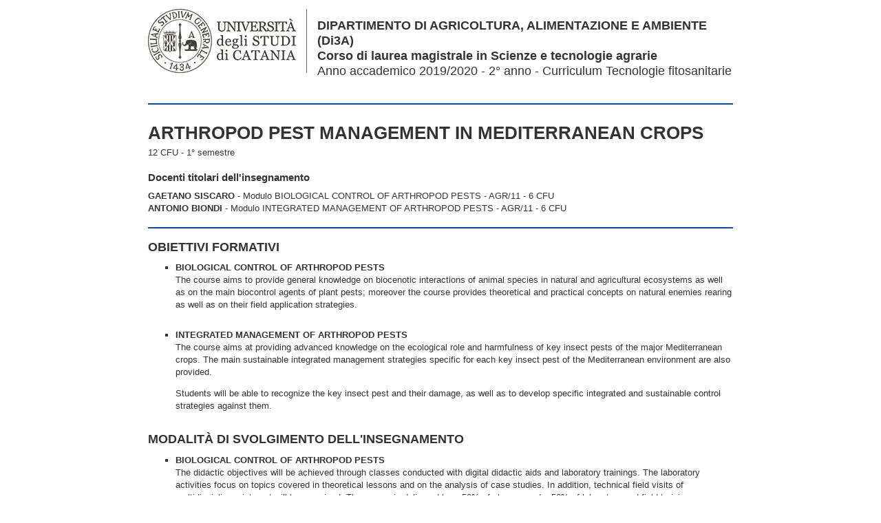

--- FILE ---
content_type: text/html;charset=utf-8
request_url: https://syllabus.unict.it/insegnamento.php?id=11705
body_size: 5082
content:
<html>
<head>
<meta http-equiv="Content-Type" content="text/html;charset=utf-8">
<title>Universit&agrave; degli Studi di Catania</title>
<link type="text/css" rel="stylesheet" href="http://fonts.googleapis.com/css?family=Roboto+Condensed:400,700">
<meta name="viewport" content="width=device-width,initial-scale=1.0,minimum-scale=1.0">
<style type="text/css">
body,a{color:#333}
body,td,th{font-family:Arial,sans-serif;font-size:.8em;line-height:1.45em}
body{background:#fff;padding:18px 9px 9px}
a{text-decoration:none}
ul{list-style-type:square}
h1{margin:0}
h2{clear:both;text-transform:uppercase}
h2,h3{margin:0 0 9px}
.testi table,.testi td,.testi th{border:0}
.testi table{margin-bottom:1em}
.testi td,.testi th{border-bottom:1px solid #ccc;padding:5px}
h1,h2,h3,.fg{font-family:'Roboto Condensed',Arial,sans-serif}
h1{font-size:2em;line-height:1.2em}
h2{font-size:1.4em}
h3{font-size:1.2em}
h1,h2{border-top:2px solid #0e4c92;padding-top:1em}
hr{display:none}
.fg{color:#666;font-size:1.1em}
#wrapper{max-width:850px;margin:0 auto;text-align:left}
#logo{float:left;border-right:1px solid #666;margin:-13px 15px 9px 0;padding-right:15px}
#logo a{background:url(unict.png) no-repeat;display:block;width:215px;height:93px}
#logo img{display:none}
#ns{color:#333;font-size:1.4em;line-height:1.25em;padding-left:246px}
.moduli li{clear:both;padding-bottom:1em}
.moduli li:last-child,.moduli li li,.moduli li li li{padding-bottom:0}
.testi p,.altre_info p,.testi ul,.altre_info ul,.testi ol,.altre_info ol{margin:0 0 1em}
.testi li ol{margin-bottom:0}
#tbl_programmazione td{border-bottom:1px solid #ccc;font-size:.8em;padding:7px;vertical-align:top}
.info-docente,.note{font-size:.9em}
.info-docente{padding-left:25px}
@media screen and (max-width:599px){
*{-webkit-text-size-adjust:none}
h1{font-size:1.7em}
#header{text-align:center}
#logo{float:none;border-right:0;margin-bottom:14px}
#logo a{margin:0 auto}
#ns{padding-left:0}
h1{margin-top:-.75em}
}
@media (-webkit-min-device-pixel-ratio:2){
#logo a{background-image:url(unict-2x.png);background-size:215px 93px}
} 
@media print{
#logo a,.no-print{display:none}
#logo img{display:block}
#ns{font-size:1.1em;padding-left:224px}
h1{font-size:1.75em}
}
</style>
</head>
<body>
<div id="wrapper">
<div id="header"><div id="logo"><a href="http://www.unict.it"></a><img src="unict.png" width="193" height="83" alt=""></div>
<div class="fg" id="ns"><b>DIPARTIMENTO DI AGRICOLTURA, ALIMENTAZIONE E AMBIENTE (Di3A)</b><br><b>Corso di laurea magistrale in Scienze e tecnologie agrarie</b><br>Anno accademico 2019/2020 - 2&deg; anno - Curriculum Tecnologie fitosanitarie</div></div><br style="clear:both"><hr noshade><br>
<h1>ARTHROPOD PEST MANAGEMENT IN MEDITERRANEAN CROPS</h1>
<div style="margin-top:5px">12 CFU - 1&deg; semestre</div><br><h3>Docenti titolari dell'insegnamento</h3><b>GAETANO SISCARO</b> - Modulo BIOLOGICAL CONTROL OF ARTHROPOD PESTS - AGR/11 - 6 CFU<br><b>ANTONIO BIONDI</b> - Modulo INTEGRATED MANAGEMENT OF ARTHROPOD PESTS - AGR/11 - 6 CFU<br><br><hr noshade>
<h2>Obiettivi formativi</h2><ul class="moduli">
<li><b>BIOLOGICAL CONTROL OF ARTHROPOD PESTS</b><br><div class="testi"><p>The course aims to provide general knowledge on biocenotic interactions of animal species in natural and agricultural ecosystems as well as on the main biocontrol agents of plant pests; moreover the course provides theoretical and practical concepts on natural enemies rearing as well as on their field application strategies.</p></div></li>
<li><b>INTEGRATED MANAGEMENT OF ARTHROPOD PESTS</b><br><div class="testi"><p>The course aims at providing advanced knowledge on the ecological role and harmfulness of key insect pests of the major Mediterranean crops. The main sustainable integrated management strategies specific for each key insect pest of the Mediterranean environment are also provided.</p>

<p>Students will be able to recognize the key insect pest and their damage, as well as to develop specific integrated and sustainable control strategies against them.</p></div></li>
</ul><br>
<h2 style="border-top:0;padding-top:0">Modalit&agrave; di svolgimento dell'insegnamento</h2><ul class="moduli">
<li><b>BIOLOGICAL CONTROL OF ARTHROPOD PESTS</b><br><div class="testi"><p>The didactic objectives will be achieved through classes conducted with digital didactic aids and laboratory trainings. The laboratory activities focus on topics covered in theoretical lessons and on the analysis of case studies. In addition, technical field visits of multidisciplinary interest will be organized. The course is delivered by a 50% of classes and a 50% of laboratory and field training.</p></div></li>
<li><b>INTEGRATED MANAGEMENT OF ARTHROPOD PESTS</b><br><div class="testi"><p>The course will be delivered by a 50% of lectures and a 50% of laboratory group activities, bibliographic searches, scientific paper discussions, seminars and technical field visits.</p></div></li>
</ul><br>
<h2 style="border-top:0;padding-top:0">Prerequisiti richiesti</h2><ul class="moduli">
<li><b>BIOLOGICAL CONTROL OF ARTHROPOD PESTS</b><br><div class="testi"><p>Basic knowledge on Entomology and Agricultural Zoology</p></div></li>
<li><b>INTEGRATED MANAGEMENT OF ARTHROPOD PESTS</b><br><div class="testi"><p>General and applied Entomology, Agronomy, Basic knowledge on pesticide toxicology and applications</p></div></li>
</ul><br>
<hr noshade>
<h2>Frequenza lezioni</h2><ul class="moduli">
<li><b>BIOLOGICAL CONTROL OF ARTHROPOD PESTS</b><br><div class="testi"><p>Attendance is not compulsory to hold exams, but it is strongly recommended to attend at least the 70% of the didactic activities.</p></div></li>
<li><b>INTEGRATED MANAGEMENT OF ARTHROPOD PESTS</b><br><div class="testi"><p>Not compulsory, but highly recommended.</p></div></li>
</ul><br>
<hr noshade>
<h2>Contenuti del corso</h2><ul class="moduli">
<li><b>BIOLOGICAL CONTROL OF ARTHROPOD PESTS</b><br><div class="testi"><ol>
	<li>Concepts on the population dynamics of arthropod pests and their natural enemies in natural and agricultural ecosystems</li>
	<li>Identification and biology of the major groups of entomophagous arthropods and entomopathogenic agents</li>
	<li>Rearing techniques of entomophagous arthropods and their application in crop protection</li>
	<li>Microbiological control: application of viruses, bacteria, fungi and entomopathogenic nematodes</li>
	<li>Autocidal control: sterile insect technique (SIT), insect chemo-sterilizers</li>
	<li>Basic principles of agro-ecology: ecological infrastructures; habitat management for enhancing the functional biodiversity in agroecosystems</li>
	<li>Natural control and biological control strategies in the main agro-ecosystems: citrus orchard, vineyard, olive grove, fruit trees, open field and protected vegetables</li>
</ol></div></li>
<li><b>INTEGRATED MANAGEMENT OF ARTHROPOD PESTS</b><br><div class="testi"><p>Concepts and applications of specific integrated pest management strategies, with focus on the control of key arthropod pests of the main Mediterranean agro-ecosystems, such as: (1) Citrus; (2) Olive; (3) Grape; (4) Pome and stone fruits; (5) Protected vegetables; (6) Open field vegetables and arable crops. Moreover, (7) a part of the course will be focused on exotic invasive insect pests at high risk of introduction, and on (8) pesticide (eco)toxicology.</p></div></li>
</ul><br>
<hr noshade>
<h2>Testi di riferimento</h2><ul class="moduli">
<li><b>BIOLOGICAL CONTROL OF ARTHROPOD PESTS</b><br><div class="testi"><p>1. BELLOWS T.S. &amp; FISHER T.W. (Ed.), 1999. Handbook of biological control: principles and applications of biological control. Academic Press (978-0-12-257305-7)</p>

<p>2. COPPING L.G. (Ed.) 2011. The manual of biocontrol agents: a world compendium. 4th Edition. BCPC Publ. (British Crop Production Council (978-1-901396-17-1)</p>

<p>3. FLINT M.L. &amp; DREISTADT S.H., 1998. Natural enemies handbook: the illustrated guide to biological pest control. Univ. Calif. Div. Agric. Nat. Res. Publ.3386, University of California Press (978-1-879906-41-9)</p>

<p>4. HELYER N., BROWN K., CATTLIN N.D., 2014. Biological control in plant protection: a colour handbook, Second Edition CRC Press (978-1-84076-117-7)</p></div></li>
<li><b>INTEGRATED MANAGEMENT OF ARTHROPOD PESTS</b><br><div class="testi"><p>1. Alford D V (2013) Pests of Fruit Crops: A Colour Handbook. CRC Press</p>

<p>2. Bostanian NJ, Vincent C, Isaacs R (2012) Arthropod Management in Vineyards: Pests, Approaches, and Future Directions. Springer Science &amp; Business Media.</p>

<p>3. Ciancio A, Mukerji KG (2010) Integrated management of arthropod pests and insect borne diseases. Springer Science &amp; Business Media.</p>

<p>4. Hulme PE (2009) Handbook of alien species in Europe (Vol. 569). Dordrecht, The Netherlands: Springer.</p>

<p>5. Kogan M, Jepson PC (2007) Perspectives in ecological theory and integrated pest management. Cambridge: Cambridge University Press.</p>

<p>6. Radcliffe EB, Hutchison WD, Cancelado RE (2009) Integrated pest management: concepts, tactics, strategies and case studies. Cambridge University Press.</p></div></li>
</ul><br>
<h2 style="border-top:0;padding-top:0">Altro materiale didattico</h2><ul class="moduli">
<li><b>BIOLOGICAL CONTROL OF ARTHROPOD PESTS</b><br><div class="testi"><p>Teacher provides the didactic material on the STUDIUM website. The presentations used during the lessons will be provided, as well as scientific and / or technical publications on specific subjects.</p></div></li>
<li><b>INTEGRATED MANAGEMENT OF ARTHROPOD PESTS</b><br><div class="testi"><p>All the slides used during lectures, as well as any additional document will be provided by the teacher through the &quot;Studium&quot; web system.</p>

</div></li>
</ul><br>
<hr noshade>
<h2>Programmazione del corso</h2>
<table id="tbl_programmazione" cellspacing="0" width="100%">
<tr><td colspan="3"><b>BIOLOGICAL CONTROL OF ARTHROPOD PESTS</b></td></tr>
<tr><td>&nbsp;</td><td><b>Argomenti</b></td><td><b>Riferimenti testi</b></td></tr>
<tr><td>1</td><td>Concepts on the population dynamics of arthropod pests and their natural enemies in natural and agricultural ecosystems</td><td>1, Didactic material provided on STUDIUM website&nbsp;</td></tr>
<tr><td>2</td><td>Recognition and biology of the major groups of entomophagous arthropods and entomopathogenic agents</td><td>2, 3, 4, Didactic material provided on STUDIUM website&nbsp;</td></tr>
<tr><td>3</td><td>Rearing techniques of entomophagous arthropods and their application in crop protection</td><td>1, Didactic material provided on STUDIUM website&nbsp;</td></tr>
<tr><td>4</td><td>Microbiological control: application of viruses, bacteria, fungi and entomopathogenic nematodes</td><td>1, Didactic material provided on STUDIUM website&nbsp;</td></tr>
<tr><td>5</td><td>Autocidal control: sterile insect technique (SIT), insect chemo-sterilizers</td><td>1, Didactic material provided on STUDIUM website&nbsp;</td></tr>
<tr><td>6</td><td>Basic principles of agro-ecology: ecological infrastructures; habitat management for enhancing the functional biodiversity in agroecosystems</td><td>1, Didactic material provided on STUDIUM website&nbsp;</td></tr>
<tr><td>7</td><td>Natural control and biological control strategies in the main agro-ecosystems: citrus orchard, vineyard, olive grove, fruit trees, open field and protected vegetables</td><td>1, 3, 4, Didactic material provided on STUDIUM website&nbsp;</td></tr>
<tr><td colspan="3"><b>INTEGRATED MANAGEMENT OF ARTHROPOD PESTS</b></td></tr>
<tr><td>&nbsp;</td><td><b>Argomenti</b></td><td><b>Riferimenti testi</b></td></tr>
<tr><td>1</td><td>Citrus</td><td>1, 3, 5, 6, Didactic material provided on Studium &nbsp;</td></tr>
<tr><td>2</td><td>Olive</td><td>1, 5, 6, Didactic material provided on Studium&nbsp;</td></tr>
<tr><td>3</td><td>Grape</td><td>1, 2, 5, 6, Didactic material provided on Studium &nbsp;</td></tr>
<tr><td>4</td><td>Pome and stone fruits</td><td>1, 5, 6, Didactic material provided on Studium&nbsp;</td></tr>
<tr><td>5</td><td>Protected vegetables</td><td>1, 5, 6, Didactic material provided on Studium&nbsp;</td></tr>
<tr><td>6</td><td>Open field vegetables and arable crops</td><td>1, 5, 6, Didactic material provided on Studium&nbsp;</td></tr>
<tr><td>7</td><td>Exotic invasive insect pests</td><td>1, 4, 6, Didactic material provided on Studium&nbsp;</td></tr>
<tr><td>8</td><td>Insecticide (eco)toxicology</td><td>5, 6, Didactic material provided on STUDIUM&nbsp;</td></tr>
</table>
<br><hr noshade>
<h2>Verifica dell'apprendimento</h2><br><b class="fg">MODALIT&Agrave; DI VERIFICA DELL'APPRENDIMENTO</b><br><ul class="moduli">
<li><b>BIOLOGICAL CONTROL OF ARTHROPOD PESTS</b><br><div class="testi"><p>The learnig assessment is arranged in two parts: an exam during the class period and another one after the class end. As for the first one, a single student or a small group of students will give a presentation in English on a topic previously selected in agreement with the professor. The final exam consists of an individual oral interview where the specific knowledge and skills gained by students will be evaluated. In addition, students must demonstrate the ability to correlate the topics of the two modules of the integrated course.</p></div></li>
<li><b>INTEGRATED MANAGEMENT OF ARTHROPOD PESTS</b><br><div class="testi"><p>The exam is composed by two main steps: an exam during the class period and another after the class end. The first is represented by a talk given in English, by a single student or by a small group of students, on a selected topic previously agreed with the professor. The final exam is an individual oral interview in which the student will discuss (i) about one of the scientific paper chosen by the student among those discussed during classes, (ii) about the integrated insect pest control strategies in an agroecosystem selected by the student, and then (iii) reply to two specific questions asked by the professor.</p></div></li>
</ul><br>
<b class="fg">ESEMPI DI DOMANDE E/O ESERCIZI FREQUENTI</b><br><ul class="moduli">
<li><b>BIOLOGICAL CONTROL OF ARTHROPOD PESTS</b><br><div class="testi"><ul>
	<li>Describe the main factors affecting the population dynamics of phytophagous arthropods in agro-ecosystems</li>
	<li>Describe the main morfological and biological traits of Coccinellidae</li>
	<li>Describe the morphological, biological and technical features of the imenopteran parasitoid Aphytis melinus and mirid predator Nesidiocoris tenuis</li>
	<li>Describe the main rearing methods of the main entomophages used in crop protection</li>
	<li>Describe the main available microbiological control agents and applications in Mediterranean agrosystems</li>
	<li>Describe examples of habitat management applications</li>
	<li>Describe organic control strategies in citrus and vineyards</li>
</ul></div></li>
<li><b>INTEGRATED MANAGEMENT OF ARTHROPOD PESTS</b><br><div class="testi"><p>(i) Select and describe the state of the art, the aim, the main methods and results, as well as the conclusions of one of the scientific papers discussed during classes.</p>

<p>(ii) Select and describe the biology, ecology and integrated pest control strategies implemented against the key pests of one of the agro-ecosystems discussed during classes.</p>

<p>(iiia) Describe the biology, ecology and integrated pest control strategies implemented against the key pests of citrus.</p>

<p>(iiib) Describe the biology, ecology and integrated pest control strategies implemented against key leafminer pests</p>

<p>(iiia) Describe the biology, ecology and integrated pest control strategies implemented against the key pests of fruit crops.</p>

<p>(iiib) Describe the biology, ecology and integrated pest control strategies implemented against key scale insect pests.</p>

<p>(iiia) Describe the biology, ecology and integrated pest control strategies implemented against the key pests of protected vegetable crops.</p>

<p>(iiib) Describe the biology, ecology and integrated pest control strategies implemented against key aphid pests.</p></div></li>
</ul><br>
<hr noshade>
<br><a href="insegnamento.php?id=11705&amp;pdf" class="no-print" style="background-color:#d14836;border-radius:3px;color:#fff;padding:6px"><b>Apri in formato Pdf</b></a> <a href="insegnamento.php?id=11705&amp;eng" class="no-print" style="background-color:#d14836;border-radius:3px;color:#fff;padding:6px"><b>English version</b></a></div>
</body>
</html>